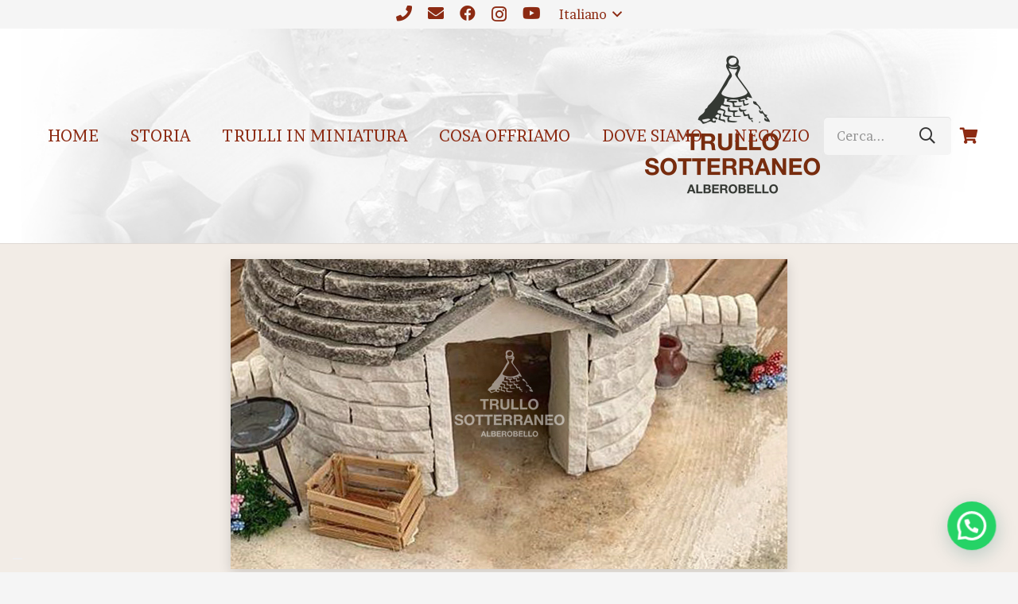

--- FILE ---
content_type: application/javascript; charset=utf-8
request_url: https://cs.iubenda.com/cookie-solution/confs/js/95034857.js
body_size: -129
content:
_iub.csRC = { consApiKey: '59Ew46C72rsiOyFkPZmL2Pi9sDdslSJe', consentDatabasePublicKey: 'XXyNj6ddPxaya716FEq62U1YjTKZUIxk', showBranding: false, publicId: 'a2b62ff0-6db6-11ee-8bfc-5ad8d8c564c0', accessibilityWidget: { sitePublicId: 'a2b62ff0-6db6-11ee-8bfc-5ad8d8c564c0', position: 'bottom-left', fillColor: '#0B513C', backgroundColor: '#FFFFFF' }, hasAccessibilityWidget: true, floatingGroup: false };
_iub.csEnabled = true;
_iub.csPurposes = [5,1,3,4];
_iub.cpUpd = 1752514547;
_iub.csT = 0.05;
_iub.googleConsentModeV2 = true;
_iub.totalNumberOfProviders = 8;
